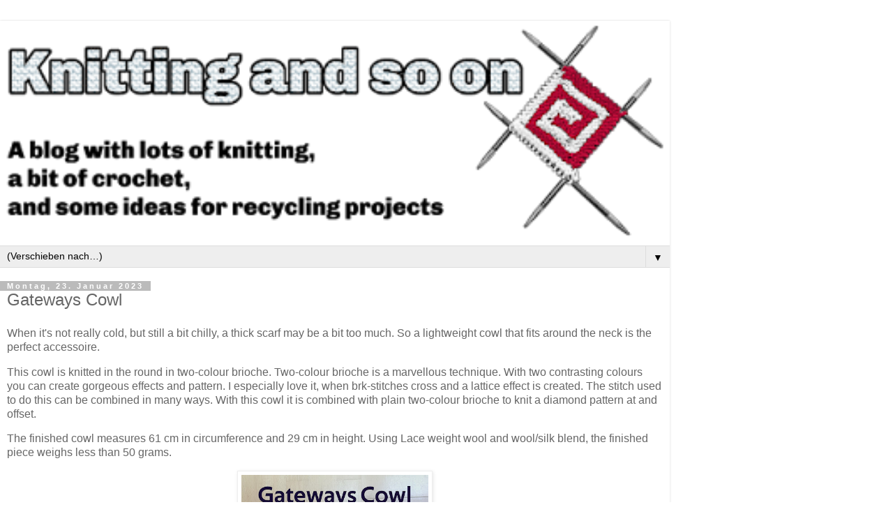

--- FILE ---
content_type: text/html; charset=UTF-8
request_url: https://knitting-and-so-on.blogspot.com/2023/01/gateways-cowl.html?m=1
body_size: 9778
content:
<!DOCTYPE html>
<html class='v2' dir='ltr' lang='de'>
<head>
<link href='https://www.blogger.com/static/v1/widgets/3772415480-widget_css_mobile_2_bundle.css' rel='stylesheet' type='text/css'/>
<meta content='width=device-width,initial-scale=1.0,minimum-scale=1.0,maximum-scale=1.0' name='viewport'/>
<meta content='text/html; charset=UTF-8' http-equiv='Content-Type'/>
<meta content='blogger' name='generator'/>
<link href='https://knitting-and-so-on.blogspot.com/favicon.ico' rel='icon' type='image/x-icon'/>
<link href='https://knitting-and-so-on.blogspot.com/2023/01/gateways-cowl.html' rel='canonical'/>
<link rel="alternate" type="application/atom+xml" title="Knitting and so on - Atom" href="https://knitting-and-so-on.blogspot.com/feeds/posts/default" />
<link rel="alternate" type="application/rss+xml" title="Knitting and so on - RSS" href="https://knitting-and-so-on.blogspot.com/feeds/posts/default?alt=rss" />
<link rel="service.post" type="application/atom+xml" title="Knitting and so on - Atom" href="https://www.blogger.com/feeds/3909799331326452317/posts/default" />

<link rel="alternate" type="application/atom+xml" title="Knitting and so on - Atom" href="https://knitting-and-so-on.blogspot.com/feeds/5784258670640431493/comments/default" />
<!--Can't find substitution for tag [blog.ieCssRetrofitLinks]-->
<link href='https://blogger.googleusercontent.com/img/b/R29vZ2xl/AVvXsEiKzX_Poh3z92eIL2d8DgCecyjbSaK9Bac7tJjSYLiNn4Cif-Y8FTMqPvJuwOOwg_6eHiWB99S0MhK3hlPIJDIDM91Ney-2I47gihkUQ5Lq8iMgI5Qgw2MvHH0kEnEDhSUi5TN14NoSVNi6P1YN5glt22pjVuEWnSVNk5b_Bnje9uSQJWPLjl-kK1U-/w438-h533/titel.jpg' rel='image_src'/>
<meta content='https://knitting-and-so-on.blogspot.com/2023/01/gateways-cowl.html' property='og:url'/>
<meta content='Gateways Cowl' property='og:title'/>
<meta content='A Blog with lots of knitting, a bit of crochet and some recycling.' property='og:description'/>
<meta content='https://blogger.googleusercontent.com/img/b/R29vZ2xl/AVvXsEiKzX_Poh3z92eIL2d8DgCecyjbSaK9Bac7tJjSYLiNn4Cif-Y8FTMqPvJuwOOwg_6eHiWB99S0MhK3hlPIJDIDM91Ney-2I47gihkUQ5Lq8iMgI5Qgw2MvHH0kEnEDhSUi5TN14NoSVNi6P1YN5glt22pjVuEWnSVNk5b_Bnje9uSQJWPLjl-kK1U-/w1200-h630-p-k-no-nu/titel.jpg' property='og:image'/>
<title>Knitting and so on: Gateways Cowl</title>
<style id='page-skin-1' type='text/css'><!--
/*
-----------------------------------------------
Blogger Template Style
Name:     Simple
Designer: Blogger
URL:      www.blogger.com
----------------------------------------------- */
/* Content
----------------------------------------------- */
body {
font: normal normal 12px 'Trebuchet MS', Trebuchet, Verdana, sans-serif;
color: #666666;
background: #ffffff none repeat scroll top left;
padding: 0 0 0 0;
}
html body .region-inner {
min-width: 0;
max-width: 100%;
width: auto;
}
h2 {
font-size: 22px;
}
a:link {
text-decoration:none;
color: #2288bb;
}
a:visited {
text-decoration:none;
color: #888888;
}
a:hover {
text-decoration:underline;
color: #33aaff;
}
.body-fauxcolumn-outer .fauxcolumn-inner {
background: transparent none repeat scroll top left;
_background-image: none;
}
.body-fauxcolumn-outer .cap-top {
position: absolute;
z-index: 1;
height: 400px;
width: 100%;
}
.body-fauxcolumn-outer .cap-top .cap-left {
width: 100%;
background: transparent none repeat-x scroll top left;
_background-image: none;
}
.content-outer {
-moz-box-shadow: 0 0 0 rgba(0, 0, 0, .15);
-webkit-box-shadow: 0 0 0 rgba(0, 0, 0, .15);
-goog-ms-box-shadow: 0 0 0 #333333;
box-shadow: 0 0 0 rgba(0, 0, 0, .15);
margin-bottom: 1px;
}
.content-inner {
padding: 10px 40px;
}
.content-inner {
background-color: #ffffff;
}
/* Header
----------------------------------------------- */
.header-outer {
background: transparent none repeat-x scroll 0 -400px;
_background-image: none;
}
.Header h1 {
font: normal normal 40px 'Trebuchet MS',Trebuchet,Verdana,sans-serif;
color: #000000;
text-shadow: 0 0 0 rgba(0, 0, 0, .2);
}
.Header h1 a {
color: #000000;
}
.Header .description {
font-size: 18px;
color: #000000;
}
.header-inner .Header .titlewrapper {
padding: 22px 0;
}
.header-inner .Header .descriptionwrapper {
padding: 0 0;
}
/* Tabs
----------------------------------------------- */
.tabs-inner .section:first-child {
border-top: 0 solid #dddddd;
}
.tabs-inner .section:first-child ul {
margin-top: -1px;
border-top: 1px solid #dddddd;
border-left: 1px solid #dddddd;
border-right: 1px solid #dddddd;
}
.tabs-inner .widget ul {
background: transparent none repeat-x scroll 0 -800px;
_background-image: none;
border-bottom: 1px solid #dddddd;
margin-top: 0;
margin-left: -30px;
margin-right: -30px;
}
.tabs-inner .widget li a {
display: inline-block;
padding: .6em 1em;
font: normal normal 12px 'Trebuchet MS', Trebuchet, Verdana, sans-serif;
color: #000000;
border-left: 1px solid #ffffff;
border-right: 1px solid #dddddd;
}
.tabs-inner .widget li:first-child a {
border-left: none;
}
.tabs-inner .widget li.selected a, .tabs-inner .widget li a:hover {
color: #000000;
background-color: #eeeeee;
text-decoration: none;
}
/* Columns
----------------------------------------------- */
.main-outer {
border-top: 0 solid #dddddd;
}
.fauxcolumn-left-outer .fauxcolumn-inner {
border-right: 1px solid #dddddd;
}
.fauxcolumn-right-outer .fauxcolumn-inner {
border-left: 1px solid #dddddd;
}
/* Headings
----------------------------------------------- */
div.widget > h2,
div.widget h2.title {
margin: 0 0 1em 0;
font: normal bold 11px 'Trebuchet MS',Trebuchet,Verdana,sans-serif;
color: #000000;
}
/* Widgets
----------------------------------------------- */
.widget .zippy {
color: #999999;
text-shadow: 2px 2px 1px rgba(0, 0, 0, .1);
}
.widget .popular-posts ul {
list-style: none;
}
/* Posts
----------------------------------------------- */
h2.date-header {
font: normal bold 11px Arial, Tahoma, Helvetica, FreeSans, sans-serif;
}
.date-header span {
background-color: #bbbbbb;
color: #ffffff;
padding: 0.4em;
letter-spacing: 3px;
margin: inherit;
}
.main-inner {
padding-top: 35px;
padding-bottom: 65px;
}
.main-inner .column-center-inner {
padding: 0 0;
}
.main-inner .column-center-inner .section {
margin: 0 1em;
}
.post {
margin: 0 0 45px 0;
}
h3.post-title, .comments h4 {
font: normal normal 22px 'Trebuchet MS',Trebuchet,Verdana,sans-serif;
margin: .75em 0 0;
}
.post-body {
font-size: 110%;
line-height: 1.4;
position: relative;
}
.post-body img, .post-body .tr-caption-container, .Profile img, .Image img,
.BlogList .item-thumbnail img {
padding: 2px;
background: #ffffff;
border: 1px solid #eeeeee;
-moz-box-shadow: 1px 1px 5px rgba(0, 0, 0, .1);
-webkit-box-shadow: 1px 1px 5px rgba(0, 0, 0, .1);
box-shadow: 1px 1px 5px rgba(0, 0, 0, .1);
}
.post-body img, .post-body .tr-caption-container {
padding: 5px;
}
.post-body .tr-caption-container {
color: #666666;
}
.post-body .tr-caption-container img {
padding: 0;
background: transparent;
border: none;
-moz-box-shadow: 0 0 0 rgba(0, 0, 0, .1);
-webkit-box-shadow: 0 0 0 rgba(0, 0, 0, .1);
box-shadow: 0 0 0 rgba(0, 0, 0, .1);
}
.post-header {
margin: 0 0 1.5em;
line-height: 1.6;
font-size: 90%;
}
.post-footer {
margin: 20px -2px 0;
padding: 5px 10px;
color: #666666;
background-color: #eeeeee;
border-bottom: 1px solid #eeeeee;
line-height: 1.6;
font-size: 90%;
}
#comments .comment-author {
padding-top: 1.5em;
border-top: 1px solid #dddddd;
background-position: 0 1.5em;
}
#comments .comment-author:first-child {
padding-top: 0;
border-top: none;
}
.avatar-image-container {
margin: .2em 0 0;
}
#comments .avatar-image-container img {
border: 1px solid #eeeeee;
}
/* Comments
----------------------------------------------- */
.comments .comments-content .icon.blog-author {
background-repeat: no-repeat;
background-image: url([data-uri]);
}
.comments .comments-content .loadmore a {
border-top: 1px solid #999999;
border-bottom: 1px solid #999999;
}
.comments .comment-thread.inline-thread {
background-color: #eeeeee;
}
.comments .continue {
border-top: 2px solid #999999;
}
/* Accents
---------------------------------------------- */
.section-columns td.columns-cell {
border-left: 1px solid #dddddd;
}
.blog-pager {
background: transparent url(https://resources.blogblog.com/blogblog/data/1kt/simple/paging_dot.png) repeat-x scroll top center;
}
.blog-pager-older-link, .home-link,
.blog-pager-newer-link {
background-color: #ffffff;
padding: 5px;
}
.footer-outer {
border-top: 1px dashed #bbbbbb;
}
/* Mobile
----------------------------------------------- */
body.mobile  {
background-size: auto;
}
.mobile .body-fauxcolumn-outer {
background: transparent none repeat scroll top left;
}
.mobile .body-fauxcolumn-outer .cap-top {
background-size: 100% auto;
}
.mobile .content-outer {
-webkit-box-shadow: 0 0 3px rgba(0, 0, 0, .15);
box-shadow: 0 0 3px rgba(0, 0, 0, .15);
}
.mobile .tabs-inner .widget ul {
margin-left: 0;
margin-right: 0;
}
.mobile .post {
margin: 0;
}
.mobile .main-inner .column-center-inner .section {
margin: 0;
}
.mobile .date-header span {
padding: 0.1em 10px;
margin: 0 -10px;
}
.mobile h3.post-title {
margin: 0;
}
.mobile .blog-pager {
background: transparent none no-repeat scroll top center;
}
.mobile .footer-outer {
border-top: none;
}
.mobile .main-inner, .mobile .footer-inner {
background-color: #ffffff;
}
.mobile-index-contents {
color: #666666;
}
.mobile-link-button {
background-color: #2288bb;
}
.mobile-link-button a:link, .mobile-link-button a:visited {
color: #ffffff;
}
.mobile .tabs-inner .section:first-child {
border-top: none;
}
.mobile .tabs-inner .PageList .widget-content {
background-color: #eeeeee;
color: #000000;
border-top: 1px solid #dddddd;
border-bottom: 1px solid #dddddd;
}
.mobile .tabs-inner .PageList .widget-content .pagelist-arrow {
border-left: 1px solid #dddddd;
}

--></style>
<style id='template-skin-1' type='text/css'><!--
body {
min-width: 960px;
}
.content-outer, .content-fauxcolumn-outer, .region-inner {
min-width: 960px;
max-width: 960px;
_width: 960px;
}
.main-inner .columns {
padding-left: 0;
padding-right: 0;
}
.main-inner .fauxcolumn-center-outer {
left: 0;
right: 0;
/* IE6 does not respect left and right together */
_width: expression(this.parentNode.offsetWidth -
parseInt("0") -
parseInt("0") + 'px');
}
.main-inner .fauxcolumn-left-outer {
width: 0;
}
.main-inner .fauxcolumn-right-outer {
width: 0;
}
.main-inner .column-left-outer {
width: 0;
right: 100%;
margin-left: -0;
}
.main-inner .column-right-outer {
width: 0;
margin-right: -0;
}
#layout {
min-width: 0;
}
#layout .content-outer {
min-width: 0;
width: 800px;
}
#layout .region-inner {
min-width: 0;
width: auto;
}
body#layout div.add_widget {
padding: 8px;
}
body#layout div.add_widget a {
margin-left: 32px;
}
--></style>
<script type='text/javascript'>
        (function(i,s,o,g,r,a,m){i['GoogleAnalyticsObject']=r;i[r]=i[r]||function(){
        (i[r].q=i[r].q||[]).push(arguments)},i[r].l=1*new Date();a=s.createElement(o),
        m=s.getElementsByTagName(o)[0];a.async=1;a.src=g;m.parentNode.insertBefore(a,m)
        })(window,document,'script','https://www.google-analytics.com/analytics.js','ga');
        ga('create', 'UA-51299069-1', 'auto', 'blogger');
        ga('blogger.send', 'pageview');
      </script>
<link href='https://www.blogger.com/dyn-css/authorization.css?targetBlogID=3909799331326452317&amp;zx=f918257b-7494-48ad-8314-8e87d91511ac' media='none' onload='if(media!=&#39;all&#39;)media=&#39;all&#39;' rel='stylesheet'/><noscript><link href='https://www.blogger.com/dyn-css/authorization.css?targetBlogID=3909799331326452317&amp;zx=f918257b-7494-48ad-8314-8e87d91511ac' rel='stylesheet'/></noscript>
<meta name='google-adsense-platform-account' content='ca-host-pub-1556223355139109'/>
<meta name='google-adsense-platform-domain' content='blogspot.com'/>

<!-- data-ad-client=ca-pub-6166418901287176 -->

</head>
<body class='loading mobile variant-simplysimple'>
<div class='navbar section' id='navbar' name='Navbar'><div class='widget Navbar' data-version='1' id='Navbar1'><script type="text/javascript">
    function setAttributeOnload(object, attribute, val) {
      if(window.addEventListener) {
        window.addEventListener('load',
          function(){ object[attribute] = val; }, false);
      } else {
        window.attachEvent('onload', function(){ object[attribute] = val; });
      }
    }
  </script>
<script type="text/javascript">
(function() {
var script = document.createElement('script');
script.type = 'text/javascript';
script.src = '//pagead2.googlesyndication.com/pagead/js/google_top_exp.js';
var head = document.getElementsByTagName('head')[0];
if (head) {
head.appendChild(script);
}})();
</script>
</div></div>
<div class='body-fauxcolumns'>
<div class='fauxcolumn-outer body-fauxcolumn-outer'>
<div class='cap-top'>
<div class='cap-left'></div>
<div class='cap-right'></div>
</div>
<div class='fauxborder-left'>
<div class='fauxborder-right'></div>
<div class='fauxcolumn-inner'>
</div>
</div>
<div class='cap-bottom'>
<div class='cap-left'></div>
<div class='cap-right'></div>
</div>
</div>
</div>
<div class='content'>
<div class='content-fauxcolumns'>
<div class='fauxcolumn-outer content-fauxcolumn-outer'>
<div class='cap-top'>
<div class='cap-left'></div>
<div class='cap-right'></div>
</div>
<div class='fauxborder-left'>
<div class='fauxborder-right'></div>
<div class='fauxcolumn-inner'>
</div>
</div>
<div class='cap-bottom'>
<div class='cap-left'></div>
<div class='cap-right'></div>
</div>
</div>
</div>
<div class='content-outer'>
<div class='content-cap-top cap-top'>
<div class='cap-left'></div>
<div class='cap-right'></div>
</div>
<div class='fauxborder-left content-fauxborder-left'>
<div class='fauxborder-right content-fauxborder-right'></div>
<div class='content-inner'>
<header>
<div class='header-outer'>
<div class='header-cap-top cap-top'>
<div class='cap-left'></div>
<div class='cap-right'></div>
</div>
<div class='fauxborder-left header-fauxborder-left'>
<div class='fauxborder-right header-fauxborder-right'></div>
<div class='region-inner header-inner'>
<div class='header section' id='header' name='Header'><div class='widget Header' data-version='1' id='Header1'>
<div id='header-inner'>
<a href='https://knitting-and-so-on.blogspot.com/?m=1' style='display: block'>
<img alt='Knitting and so on' height='auto; ' id='Header1_headerimg' src='https://blogger.googleusercontent.com/img/b/R29vZ2xl/AVvXsEjMwW5pqfNCpI5YwjV0pM3U5Laytqon2uO5-UFGk-naS9DM7rP2njZ0Bc6VH_g0W3sA0X_8W9lkMMMMQr0kyK3dJv9AJ5TK_gcYapfuu2kTRfEtlod82Xrq9m4GGxwvRTLD6ebm-fTU_Ek/s400/Logo-durchsichtig-c.png' style='display: block' width='100%; '/>
</a>
</div>
</div></div>
</div>
</div>
<div class='header-cap-bottom cap-bottom'>
<div class='cap-left'></div>
<div class='cap-right'></div>
</div>
</div>
</header>
<div class='tabs-outer'>
<div class='tabs-cap-top cap-top'>
<div class='cap-left'></div>
<div class='cap-right'></div>
</div>
<div class='fauxborder-left tabs-fauxborder-left'>
<div class='fauxborder-right tabs-fauxborder-right'></div>
<div class='region-inner tabs-inner'>
<div class='tabs section' id='crosscol' name='Spaltenübergreifend'><div class='widget PageList' data-version='1' id='PageList1'>
<h2>Seiten</h2>
<div class='widget-content'>
<select id='PageList1_select'>
<option disabled='disabled' hidden='hidden' selected='selected' value=''>
(Verschieben nach&#8230;)
</option>
<option value='https://knitting-and-so-on.blogspot.com/?m=1'>Blog</option>
<option value='https://knitting-and-so-on.blogspot.com/p/patterns.html?m=1'>Patterns</option>
<option value='https://knitting-and-so-on.blogspot.com/p/blog-page.html?m=1'>About  / FAQ</option>
</select>
<span class='pagelist-arrow'>&#9660;</span>
<div class='clear'></div>
</div>
</div></div>
<div class='tabs no-items section' id='crosscol-overflow' name='Cross-Column 2'></div>
</div>
</div>
<div class='tabs-cap-bottom cap-bottom'>
<div class='cap-left'></div>
<div class='cap-right'></div>
</div>
</div>
<div class='main-outer'>
<div class='main-cap-top cap-top'>
<div class='cap-left'></div>
<div class='cap-right'></div>
</div>
<div class='fauxborder-left main-fauxborder-left'>
<div class='fauxborder-right main-fauxborder-right'></div>
<div class='region-inner main-inner'>
<div class='columns fauxcolumns'>
<div class='fauxcolumn-outer fauxcolumn-center-outer'>
<div class='cap-top'>
<div class='cap-left'></div>
<div class='cap-right'></div>
</div>
<div class='fauxborder-left'>
<div class='fauxborder-right'></div>
<div class='fauxcolumn-inner'>
</div>
</div>
<div class='cap-bottom'>
<div class='cap-left'></div>
<div class='cap-right'></div>
</div>
</div>
<div class='fauxcolumn-outer fauxcolumn-left-outer'>
<div class='cap-top'>
<div class='cap-left'></div>
<div class='cap-right'></div>
</div>
<div class='fauxborder-left'>
<div class='fauxborder-right'></div>
<div class='fauxcolumn-inner'>
</div>
</div>
<div class='cap-bottom'>
<div class='cap-left'></div>
<div class='cap-right'></div>
</div>
</div>
<div class='fauxcolumn-outer fauxcolumn-right-outer'>
<div class='cap-top'>
<div class='cap-left'></div>
<div class='cap-right'></div>
</div>
<div class='fauxborder-left'>
<div class='fauxborder-right'></div>
<div class='fauxcolumn-inner'>
</div>
</div>
<div class='cap-bottom'>
<div class='cap-left'></div>
<div class='cap-right'></div>
</div>
</div>
<!-- corrects IE6 width calculation -->
<div class='columns-inner'>
<div class='column-center-outer'>
<div class='column-center-inner'>
<div class='main section' id='main' name='Hauptbereich'><div class='widget Blog' data-version='1' id='Blog1'>
<div class='blog-posts hfeed'>
<div class='date-outer'>
<h2 class='date-header'><span>Montag, 23. Januar 2023</span></h2>
<div class='date-posts'>
<div class='post-outer'>
<div class='post hentry uncustomized-post-template' itemscope='itemscope' itemtype='http://schema.org/BlogPosting'>
<meta content='https://blogger.googleusercontent.com/img/b/R29vZ2xl/AVvXsEiKzX_Poh3z92eIL2d8DgCecyjbSaK9Bac7tJjSYLiNn4Cif-Y8FTMqPvJuwOOwg_6eHiWB99S0MhK3hlPIJDIDM91Ney-2I47gihkUQ5Lq8iMgI5Qgw2MvHH0kEnEDhSUi5TN14NoSVNi6P1YN5glt22pjVuEWnSVNk5b_Bnje9uSQJWPLjl-kK1U-/s72-w438-c-h533/titel.jpg' itemprop='image_url'/>
<meta content='3909799331326452317' itemprop='blogId'/>
<meta content='5784258670640431493' itemprop='postId'/>
<a name='5784258670640431493'></a>
<h3 class='post-title entry-title' itemprop='name'>
Gateways Cowl
</h3>
<div class='post-header'>
<div class='post-header-line-1'></div>
</div>
<div class='post-body entry-content' id='post-body-5784258670640431493' itemprop='articleBody'>
<p>When it's not really cold, but still a bit chilly, a thick scarf may be a bit too much. So a lightweight cowl that fits around the neck is the perfect accessoire.&nbsp;</p><p>This cowl is knitted in the round in two-colour brioche. Two-colour brioche is a marvellous technique. With two contrasting colours you can create gorgeous effects and pattern. I especially love it, when brk-stitches cross and a lattice effect is created. The stitch used to do this can be combined in many ways. With this cowl it is combined with plain two-colour brioche to knit a diamond pattern at and offset.&nbsp;&nbsp;</p><p>The finished cowl measures 61 cm in circumference and 29 cm in height. Using Lace weight wool and wool/silk blend, the finished piece weighs less than 50 grams.</p><div class="separator" style="clear: both; text-align: center;"><a href="https://blogger.googleusercontent.com/img/b/R29vZ2xl/AVvXsEiKzX_Poh3z92eIL2d8DgCecyjbSaK9Bac7tJjSYLiNn4Cif-Y8FTMqPvJuwOOwg_6eHiWB99S0MhK3hlPIJDIDM91Ney-2I47gihkUQ5Lq8iMgI5Qgw2MvHH0kEnEDhSUi5TN14NoSVNi6P1YN5glt22pjVuEWnSVNk5b_Bnje9uSQJWPLjl-kK1U-/s3607/titel.jpg" style="margin-left: 1em; margin-right: 1em;"><img border="0" data-original-height="3607" data-original-width="2960" height="340" src="https://blogger.googleusercontent.com/img/b/R29vZ2xl/AVvXsEiKzX_Poh3z92eIL2d8DgCecyjbSaK9Bac7tJjSYLiNn4Cif-Y8FTMqPvJuwOOwg_6eHiWB99S0MhK3hlPIJDIDM91Ney-2I47gihkUQ5Lq8iMgI5Qgw2MvHH0kEnEDhSUi5TN14NoSVNi6P1YN5glt22pjVuEWnSVNk5b_Bnje9uSQJWPLjl-kK1U-/w438-h533/titel.jpg" width="280" /></a></div><br /><p>The pattern PDF is available via</p><p></p><ul style="text-align: left;"><li><a href="https://www.ravelry.com/patterns/library/gateways-cowl" target="_blank">Ravelry</a>&nbsp;</li><li><a href="https://www.lovecrafts.com/en-gb/p/gateways-cowl-knitting-pattern-by-sybil-ra" target="_blank">Lovecrafts</a>&nbsp;</li><li><a href="https://payhip.com/b/OLpAm" target="_blank">Payhip</a></li></ul><div><br /></div>
<a data-pin-count="beside" data-pin-do="buttonPin" href="https://www.pinterest.com/pin/create/button/?url=https%3A%2F%2Fknitting-and-so-on.blogspot.com%2F2023%2F01%2Fgateways-cowl.html&amp;media=https%3A%2F%2Fblogger.googleusercontent.com%2Fimg%2Fb%2FR29vZ2xl%2FAVvXsEiKzX_Poh3z92eIL2d8DgCecyjbSaK9Bac7tJjSYLiNn4Cif-Y8FTMqPvJuwOOwg_6eHiWB99S0MhK3hlPIJDIDM91Ney-2I47gihkUQ5Lq8iMgI5Qgw2MvHH0kEnEDhSUi5TN14NoSVNi6P1YN5glt22pjVuEWnSVNk5b_Bnje9uSQJWPLjl-kK1U-%2Fw438-h533%2Ftitel.jpg&amp;description=Gateways%20Cowl%20-%20knitting%20pattern%20by%20Knitting%20and%20so%20on"></a>
<br /><br />
<a href="http://www.ravelry.com/badges/redirect?p=gateways-cowl"><img src="https://api.ravelry.com/badges/projects?p=gateways-cowl&amp;t=.svg" style="border: none;" /></a>

<p>The pattern PDF is 8 pages long and contains:</p><p></p><ul style="text-align: left;"><li>row-by-row pattern instructions</li><li>a chart of a pattern repeat</li><li>photo tutorial for brioche stitch that creates the lattice effect</li></ul><div>To knit this cowl you should have a basic knowledge of knitting two-colour brioche.</div><div><br /></div><table align="center" cellpadding="0" cellspacing="0" class="tr-caption-container" style="margin-left: auto; margin-right: auto;"><tbody><tr><td style="text-align: center;"><a href="https://blogger.googleusercontent.com/img/b/R29vZ2xl/AVvXsEiGZJgin9uOPsEp-0vDFvXcM0POg9tyU9OseP9qa6r1Q0Tim6CIeboJO1oieKjTuCIvJZdPsrO_zeRuNPaYfjWk_F55fg8GeSGoKe5none0nWFDMlz8c4hmsXpmvk00MGqZq4V6qlPRgjFxXKXJCQZbbOlQtmInbARSwFmZLwJ5gfKnmY0U044CZdhF/s3196/dark-side.jpg" style="margin-left: auto; margin-right: auto;"><img border="0" data-original-height="3196" data-original-width="3195" height="280" src="https://blogger.googleusercontent.com/img/b/R29vZ2xl/AVvXsEiGZJgin9uOPsEp-0vDFvXcM0POg9tyU9OseP9qa6r1Q0Tim6CIeboJO1oieKjTuCIvJZdPsrO_zeRuNPaYfjWk_F55fg8GeSGoKe5none0nWFDMlz8c4hmsXpmvk00MGqZq4V6qlPRgjFxXKXJCQZbbOlQtmInbARSwFmZLwJ5gfKnmY0U044CZdhF/w357-h357/dark-side.jpg" width="280" /></a></td></tr><tr><td class="tr-caption" style="text-align: center;">Dark side (inside) of this cowl</td></tr></tbody></table><br /><div><br /></div><div>To knit this cowl you will need the following materials</div><p></p><div><ul style="text-align: left;"><li>about 400 metres (in total) of Lace weight yarn &#8211; in two colours. I used:&nbsp;</li><ul><li>as LY: Lana Grossa Fine (color 19) - link to the <a href="https://www.ravelry.com/yarns/library/lana-grossa-cool-wool-fine" target="_blank">yarn's Ravelry page</a></li><li>as DY: West Yorkshire Spinners Exquisite Lace (color 741, Mayfair) - link to the <a href="https://www.ravelry.com/yarns/library/west-yorkshire-spinners-exquisite-lace" target="_blank">yarn's Ravelry page</a></li></ul><li>3 mm circular knitting needles (40 cm length)</li><li>2 stitch markers</li><li>a tapestry needle for weaving in ends<br /></li></ul><div class="separator" style="clear: both; text-align: center;"><a href="https://blogger.googleusercontent.com/img/b/R29vZ2xl/AVvXsEjRi2yag24C5EhEObmoGz85lof4YmNmsOf05n2rYqrIGVEKiUaxkMI_WTgBDQCDyKILCm7z0HxglEKm7dRX-YqY1yVSv1uzJIPDOgzmXLCwMdVDZu08ll2dO-PyYOhD2Rjdr8q8-QotX5ajEchmlKFjddlAMdqyhL9NwlaHa-dS0L3_s6iOAlH57MLT/s1332/am-mann-quadrat.jpg" style="margin-left: 1em; margin-right: 1em;"><img border="0" data-original-height="1323" data-original-width="1332" height="278" src="https://blogger.googleusercontent.com/img/b/R29vZ2xl/AVvXsEjRi2yag24C5EhEObmoGz85lof4YmNmsOf05n2rYqrIGVEKiUaxkMI_WTgBDQCDyKILCm7z0HxglEKm7dRX-YqY1yVSv1uzJIPDOgzmXLCwMdVDZu08ll2dO-PyYOhD2Rjdr8q8-QotX5ajEchmlKFjddlAMdqyhL9NwlaHa-dS0L3_s6iOAlH57MLT/w370-h368/am-mann-quadrat.jpg" width="280" /></a></div><br /><div><br /></div></div>
<div style='clear: both;'></div>
</div>
<div class='post-footer'>
<div class='post-footer-line post-footer-line-1'>
<span class='post-author vcard'>
<span class='fn' itemprop='author' itemscope='itemscope' itemtype='http://schema.org/Person'>
<meta content='https://www.blogger.com/profile/15167533268192123229' itemprop='url'/>
<a href='https://www.blogger.com/profile/15167533268192123229' rel='author' title='author profile'>
<span itemprop='name'>SR</span>
</a>
</span>
</span>
<span class='post-timestamp'>
um
<meta content='https://knitting-and-so-on.blogspot.com/2023/01/gateways-cowl.html' itemprop='url'/>
<a class='timestamp-link' href='https://knitting-and-so-on.blogspot.com/2023/01/gateways-cowl.html?m=1' rel='bookmark' title='permanent link'><abbr class='published' itemprop='datePublished' title='2023-01-23T16:34:00+01:00'>16:34</abbr></a>
</span>
<span class='post-comment-link'>
</span>
</div>
<div class='post-footer-line post-footer-line-2'>
</div>
</div>
</div>
<div class='comments' id='comments'>
<a name='comments'></a>
<h4>Keine Kommentare:</h4>
<div id='Blog1_comments-block-wrapper'>
<dl class='avatar-comment-indent' id='comments-block'>
</dl>
</div>
<p class='comment-footer'>
<div class='comment-form'>
<a name='comment-form'></a>
<h4 id='comment-post-message'>
<a href='javascript:void(0)' id='Blog1_comment-editor-toggle-link'>Kommentar veröffentlichen</a></h4>
<p>
</p>
<a href='https://www.blogger.com/comment/frame/3909799331326452317?po=5784258670640431493&hl=de&saa=85391&origin=https://knitting-and-so-on.blogspot.com&m=1' id='comment-editor-src'></a>
<iframe allowtransparency='true' class='blogger-iframe-colorize blogger-comment-from-post' frameborder='0' height='410px' id='comment-editor' name='comment-editor' src='' style='display: none' width='100%'></iframe>
<script src='https://www.blogger.com/static/v1/jsbin/1345082660-comment_from_post_iframe.js' type='text/javascript'></script>
<script type='text/javascript'>
      BLOG_CMT_createIframe('https://www.blogger.com/rpc_relay.html');
    </script>
</div>
</p>
</div>
</div>
</div>
</div>
</div>
<div class='blog-pager' id='blog-pager'>
<div class='mobile-link-button' id='blog-pager-newer-link'>
<a class='blog-pager-newer-link' href='https://knitting-and-so-on.blogspot.com/2023/02/firebird.html?m=1' id='Blog1_blog-pager-newer-link' title='Neuerer Post'>&lsaquo;</a>
</div>
<div class='mobile-link-button' id='blog-pager-older-link'>
<a class='blog-pager-older-link' href='https://knitting-and-so-on.blogspot.com/2022/10/wifi-signal-cowl.html?m=1' id='Blog1_blog-pager-older-link' title='Älterer Post'>&rsaquo;</a>
</div>
<div class='mobile-link-button' id='blog-pager-home-link'>
<a class='home-link' href='https://knitting-and-so-on.blogspot.com/?m=1'>Startseite</a>
</div>
<div class='mobile-desktop-link'>
<a class='home-link' href='https://knitting-and-so-on.blogspot.com/2023/01/gateways-cowl.html?m=0'>Web-Version anzeigen</a>
</div>
</div>
<div class='clear'></div>
</div></div>
</div>
</div>
<div class='column-left-outer'>
<div class='column-left-inner'>
<aside>
</aside>
</div>
</div>
<div class='column-right-outer'>
<div class='column-right-inner'>
<aside>
</aside>
</div>
</div>
</div>
<div style='clear: both'></div>
<!-- columns -->
</div>
<!-- main -->
</div>
</div>
<div class='main-cap-bottom cap-bottom'>
<div class='cap-left'></div>
<div class='cap-right'></div>
</div>
</div>
<footer>
<div class='footer-outer'>
<div class='footer-cap-top cap-top'>
<div class='cap-left'></div>
<div class='cap-right'></div>
</div>
<div class='fauxborder-left footer-fauxborder-left'>
<div class='fauxborder-right footer-fauxborder-right'></div>
<div class='region-inner footer-inner'>
<div class='foot no-items section' id='footer-1'></div>
<!-- outside of the include in order to lock Attribution widget -->
<div class='foot section' id='footer-3' name='Footer'><div class='widget Attribution' data-version='1' id='Attribution1'>
<div class='widget-content' style='text-align: center;'>
Powered by <a href='https://www.blogger.com' target='_blank'>Blogger</a>.
</div>
<div class='clear'></div>
</div></div>
</div>
</div>
<div class='footer-cap-bottom cap-bottom'>
<div class='cap-left'></div>
<div class='cap-right'></div>
</div>
</div>
</footer>
<!-- content -->
</div>
</div>
<div class='content-cap-bottom cap-bottom'>
<div class='cap-left'></div>
<div class='cap-right'></div>
</div>
</div>
</div>
<script type='text/javascript'>
    window.setTimeout(function() {
        document.body.className = document.body.className.replace('loading', '');
      }, 10);
  </script>

<script type="text/javascript" src="https://www.blogger.com/static/v1/widgets/3845888474-widgets.js"></script>
<script type='text/javascript'>
var BLOG_BASE_IMAGE_URL = 'https://resources.blogblog.com/img';var BLOG_LANG_DIR = 'ltr';window['__wavt'] = 'AOuZoY4_IBzUFY_HMQF7Npl3YVsHdaxh9A:1768351125505';_WidgetManager._Init('//www.blogger.com/rearrange?blogID\x3d3909799331326452317','//knitting-and-so-on.blogspot.com/2023/01/gateways-cowl.html?m\x3d1','3909799331326452317');
_WidgetManager._SetDataContext([{'name': 'blog', 'data': {'blogId': '3909799331326452317', 'title': 'Knitting and so on', 'url': 'https://knitting-and-so-on.blogspot.com/2023/01/gateways-cowl.html?m\x3d1', 'canonicalUrl': 'https://knitting-and-so-on.blogspot.com/2023/01/gateways-cowl.html', 'homepageUrl': 'https://knitting-and-so-on.blogspot.com/?m\x3d1', 'searchUrl': 'https://knitting-and-so-on.blogspot.com/search', 'canonicalHomepageUrl': 'https://knitting-and-so-on.blogspot.com/', 'blogspotFaviconUrl': 'https://knitting-and-so-on.blogspot.com/favicon.ico', 'bloggerUrl': 'https://www.blogger.com', 'hasCustomDomain': false, 'httpsEnabled': true, 'enabledCommentProfileImages': true, 'gPlusViewType': 'FILTERED_POSTMOD', 'adultContent': false, 'analyticsAccountNumber': 'UA-51299069-1', 'encoding': 'UTF-8', 'locale': 'de', 'localeUnderscoreDelimited': 'de', 'languageDirection': 'ltr', 'isPrivate': false, 'isMobile': true, 'isMobileRequest': true, 'mobileClass': ' mobile', 'isPrivateBlog': false, 'isDynamicViewsAvailable': true, 'feedLinks': '\x3clink rel\x3d\x22alternate\x22 type\x3d\x22application/atom+xml\x22 title\x3d\x22Knitting and so on - Atom\x22 href\x3d\x22https://knitting-and-so-on.blogspot.com/feeds/posts/default\x22 /\x3e\n\x3clink rel\x3d\x22alternate\x22 type\x3d\x22application/rss+xml\x22 title\x3d\x22Knitting and so on - RSS\x22 href\x3d\x22https://knitting-and-so-on.blogspot.com/feeds/posts/default?alt\x3drss\x22 /\x3e\n\x3clink rel\x3d\x22service.post\x22 type\x3d\x22application/atom+xml\x22 title\x3d\x22Knitting and so on - Atom\x22 href\x3d\x22https://www.blogger.com/feeds/3909799331326452317/posts/default\x22 /\x3e\n\n\x3clink rel\x3d\x22alternate\x22 type\x3d\x22application/atom+xml\x22 title\x3d\x22Knitting and so on - Atom\x22 href\x3d\x22https://knitting-and-so-on.blogspot.com/feeds/5784258670640431493/comments/default\x22 /\x3e\n', 'meTag': '', 'adsenseClientId': 'ca-pub-6166418901287176', 'adsenseHostId': 'ca-host-pub-1556223355139109', 'adsenseHasAds': true, 'adsenseAutoAds': false, 'boqCommentIframeForm': true, 'loginRedirectParam': '', 'view': '', 'dynamicViewsCommentsSrc': '//www.blogblog.com/dynamicviews/4224c15c4e7c9321/js/comments.js', 'dynamicViewsScriptSrc': '//www.blogblog.com/dynamicviews/0986fae69b86b3aa', 'plusOneApiSrc': 'https://apis.google.com/js/platform.js', 'disableGComments': true, 'interstitialAccepted': false, 'sharing': {'platforms': [{'name': 'Link abrufen', 'key': 'link', 'shareMessage': 'Link abrufen', 'target': ''}, {'name': 'Facebook', 'key': 'facebook', 'shareMessage': '\xdcber Facebook teilen', 'target': 'facebook'}, {'name': 'BlogThis!', 'key': 'blogThis', 'shareMessage': 'BlogThis!', 'target': 'blog'}, {'name': 'X', 'key': 'twitter', 'shareMessage': '\xdcber X teilen', 'target': 'twitter'}, {'name': 'Pinterest', 'key': 'pinterest', 'shareMessage': '\xdcber Pinterest teilen', 'target': 'pinterest'}, {'name': 'E-Mail', 'key': 'email', 'shareMessage': 'E-Mail', 'target': 'email'}], 'disableGooglePlus': true, 'googlePlusShareButtonWidth': 0, 'googlePlusBootstrap': '\x3cscript type\x3d\x22text/javascript\x22\x3ewindow.___gcfg \x3d {\x27lang\x27: \x27de\x27};\x3c/script\x3e'}, 'hasCustomJumpLinkMessage': false, 'jumpLinkMessage': 'Mehr anzeigen', 'pageType': 'item', 'postId': '5784258670640431493', 'postImageThumbnailUrl': 'https://blogger.googleusercontent.com/img/b/R29vZ2xl/AVvXsEiKzX_Poh3z92eIL2d8DgCecyjbSaK9Bac7tJjSYLiNn4Cif-Y8FTMqPvJuwOOwg_6eHiWB99S0MhK3hlPIJDIDM91Ney-2I47gihkUQ5Lq8iMgI5Qgw2MvHH0kEnEDhSUi5TN14NoSVNi6P1YN5glt22pjVuEWnSVNk5b_Bnje9uSQJWPLjl-kK1U-/s72-w438-c-h533/titel.jpg', 'postImageUrl': 'https://blogger.googleusercontent.com/img/b/R29vZ2xl/AVvXsEiKzX_Poh3z92eIL2d8DgCecyjbSaK9Bac7tJjSYLiNn4Cif-Y8FTMqPvJuwOOwg_6eHiWB99S0MhK3hlPIJDIDM91Ney-2I47gihkUQ5Lq8iMgI5Qgw2MvHH0kEnEDhSUi5TN14NoSVNi6P1YN5glt22pjVuEWnSVNk5b_Bnje9uSQJWPLjl-kK1U-/w438-h533/titel.jpg', 'pageName': 'Gateways Cowl', 'pageTitle': 'Knitting and so on: Gateways Cowl', 'metaDescription': ''}}, {'name': 'features', 'data': {}}, {'name': 'messages', 'data': {'edit': 'Bearbeiten', 'linkCopiedToClipboard': 'Link in Zwischenablage kopiert.', 'ok': 'Ok', 'postLink': 'Link zum Post'}}, {'name': 'template', 'data': {'name': 'Simple', 'localizedName': 'Einfach', 'isResponsive': false, 'isAlternateRendering': true, 'isCustom': false, 'variant': 'simplysimple', 'variantId': 'simplysimple'}}, {'name': 'view', 'data': {'classic': {'name': 'classic', 'url': '?view\x3dclassic'}, 'flipcard': {'name': 'flipcard', 'url': '?view\x3dflipcard'}, 'magazine': {'name': 'magazine', 'url': '?view\x3dmagazine'}, 'mosaic': {'name': 'mosaic', 'url': '?view\x3dmosaic'}, 'sidebar': {'name': 'sidebar', 'url': '?view\x3dsidebar'}, 'snapshot': {'name': 'snapshot', 'url': '?view\x3dsnapshot'}, 'timeslide': {'name': 'timeslide', 'url': '?view\x3dtimeslide'}, 'isMobile': true, 'title': 'Gateways Cowl', 'description': 'A Blog with lots of knitting, a bit of crochet and some recycling.', 'featuredImage': 'https://blogger.googleusercontent.com/img/b/R29vZ2xl/AVvXsEiKzX_Poh3z92eIL2d8DgCecyjbSaK9Bac7tJjSYLiNn4Cif-Y8FTMqPvJuwOOwg_6eHiWB99S0MhK3hlPIJDIDM91Ney-2I47gihkUQ5Lq8iMgI5Qgw2MvHH0kEnEDhSUi5TN14NoSVNi6P1YN5glt22pjVuEWnSVNk5b_Bnje9uSQJWPLjl-kK1U-/w438-h533/titel.jpg', 'url': 'https://knitting-and-so-on.blogspot.com/2023/01/gateways-cowl.html?m\x3d1', 'type': 'item', 'isSingleItem': true, 'isMultipleItems': false, 'isError': false, 'isPage': false, 'isPost': true, 'isHomepage': false, 'isArchive': false, 'isLabelSearch': false, 'postId': 5784258670640431493}}]);
_WidgetManager._RegisterWidget('_HeaderView', new _WidgetInfo('Header1', 'header', document.getElementById('Header1'), {}, 'displayModeFull'));
_WidgetManager._RegisterWidget('_PageListView', new _WidgetInfo('PageList1', 'crosscol', document.getElementById('PageList1'), {'title': 'Seiten', 'links': [{'isCurrentPage': false, 'href': 'https://knitting-and-so-on.blogspot.com/?m\x3d1', 'title': 'Blog'}, {'isCurrentPage': false, 'href': 'https://knitting-and-so-on.blogspot.com/p/patterns.html?m\x3d1', 'id': '2729179687682087548', 'title': 'Patterns'}, {'isCurrentPage': false, 'href': 'https://knitting-and-so-on.blogspot.com/p/blog-page.html?m\x3d1', 'id': '2734474351006338834', 'title': 'About  / FAQ'}], 'mobile': true, 'showPlaceholder': true, 'hasCurrentPage': false}, 'displayModeFull'));
_WidgetManager._RegisterWidget('_BlogView', new _WidgetInfo('Blog1', 'main', document.getElementById('Blog1'), {'cmtInteractionsEnabled': false, 'mobile': true}, 'displayModeFull'));
_WidgetManager._RegisterWidget('_AttributionView', new _WidgetInfo('Attribution1', 'footer-3', document.getElementById('Attribution1'), {}, 'displayModeFull'));
_WidgetManager._RegisterWidget('_NavbarView', new _WidgetInfo('Navbar1', 'navbar', document.getElementById('Navbar1'), {}, 'displayModeFull'));
</script>
</body>
</html>

--- FILE ---
content_type: text/plain
request_url: https://www.google-analytics.com/j/collect?v=1&_v=j102&a=494874696&t=pageview&_s=1&dl=https%3A%2F%2Fknitting-and-so-on.blogspot.com%2F2023%2F01%2Fgateways-cowl.html%3Fm%3D1&ul=en-us%40posix&dt=Knitting%20and%20so%20on%3A%20Gateways%20Cowl&sr=1280x720&vp=1280x720&_u=IEBAAEABAAAAACAAI~&jid=1473092032&gjid=588566227&cid=467094619.1768351126&tid=UA-51299069-1&_gid=579213019.1768351126&_r=1&_slc=1&z=1316553368
body_size: -455
content:
2,cG-74FNN5KV8V

--- FILE ---
content_type: image/svg+xml
request_url: https://api.ravelry.com/badges/projects?p=gateways-cowl&t=.svg
body_size: 777
content:
<svg id="project-counter" xmlns="http://www.w3.org/2000/svg" width="114" height="28" viewBox="0 0 114 28"><defs><style>.cls-1{fill:#f3f4f0;}.cls-2{isolation:isolate;font-size:11px;font-family:Helvetica-Bold, Helvetica;font-weight:700;letter-spacing:0.02em;}.cls-3{font-family:Helvetica;font-weight:400;}.cls-4{fill:#fff;}.cls-5{fill:#ee6e62;}</style></defs><path id="Pill" class="cls-1" d="M14,0h86a14,14,0,0,1,14,14h0a14,14,0,0,1-14,14H14A14,14,0,0,1,0,14H0A14,14,0,0,1,14,0Z"/>

<text class="cls-2" text-anchor="middle" transform="translate(69 17.5)">3 <tspan class="cls-3">projects</tspan></text>

<g id="logo"><path class="cls-4" d="M15.71,12V10.78H13v7.15h2.73V14.42C15.73,13.59,16,13,17,13a7.47,7.47,0,0,1,1.06.11V10.62C16.7,10.62,16,11,15.71,12Z"/><path class="cls-5" d="M24,13.18c-.05-.38-.06-.78-.14-1.16a11.05,11.05,0,0,0-.36-1.37,6.9,6.9,0,0,0-1.14-2.16,10.69,10.69,0,0,0-.7-.81A8.9,8.9,0,0,0,19.9,6.32a9.44,9.44,0,0,0-2.11-.92c-.41-.12-.82-.2-1.24-.29-.25-.05-.51-.06-.76-.09h-1.5A6.34,6.34,0,0,0,13,5.31a8,8,0,0,0-1.48.61,11.68,11.68,0,0,0-1.41.91q-.34.25-.66.54c-.38.35-.76.69-1.11,1.06a8.74,8.74,0,0,0-1.25,1.65,7.2,7.2,0,0,0-.76,1.67A7.73,7.73,0,0,0,6,14.39a10.89,10.89,0,0,0,.16,1.51,8.75,8.75,0,0,0,.62,2,8,8,0,0,0,1.87,2.55,10.14,10.14,0,0,0,1.55,1.14,10.48,10.48,0,0,0,2.07.95,9.79,9.79,0,0,0,1.51.37c.22,0,.45.05.68.07h1.2L16,23a7.13,7.13,0,0,0,1.76-.4,7.65,7.65,0,0,0,1.81-.9c.36-.24.72-.49,1.07-.75a5.2,5.2,0,0,0,.6-.54,5.72,5.72,0,0,0,.43-.44,8,8,0,0,0,1.16-1.56,7.05,7.05,0,0,0,.83-1.91c.11-.39.18-.79.26-1.18,0-.2,0-.41.07-.61h0V13.25A.17.17,0,0,1,24,13.18Zm-6,0A8.37,8.37,0,0,0,17,13c-1,0-1.24.56-1.24,1.39V17.9H13V10.78h2.73V12c.33-1,1-1.35,2.3-1.35Z"/></g></svg>
